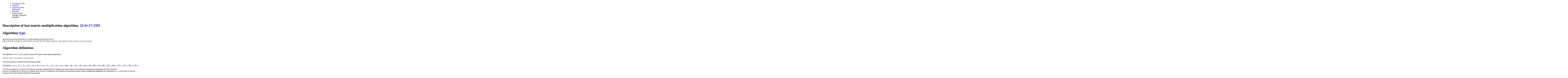

--- FILE ---
content_type: text/html
request_url: https://fmm.univ-lille.fr/2x6x17.html
body_size: 2686
content:
<!DOCTYPE html>
 <html>
<head>
<link rel="stylesheet" href="algo_32.css">
<title>Description of fast matrix multiplication algorithm: 2 x 6 x 17 </title>
</head>
<body>
<header>
<ul>
<li><a href="http://www.univ-lille.fr">Universit&eacute; de Lille</a></li>
<li><a href="http://cristal.univ-lille.fr">CRISTAL</a></li>
<li><a href="http://fil.univ-lille1.fr">Computer science departement</a></li>
<li><a href="https://www.wikidata.org/wiki/Q87551962">meta-data</a></li>
<li>Contact for this catalogue: Alexandre Sedoglavic</li>
</ul>
</header>
<article>
<h1>Description of fast matrix multiplication algorithm: <a href="2x6x17.html">&lang;2&times;6&times;17:159&rang;</a> </h1>
<section>
<h1>Algorithm <a href="typedefinition.html">type</a></h1>
<math xmlns='http://www.w3.org/1998/Math/MathML'><semantics><mrow xref='id65'><mrow xref='id11'><mrow><mrow><mn xref='id1'>8</mn><mo>&InvisibleTimes;</mo><mrow xref='id4'><msup><mi xref='id2'>X</mi><mn xref='id3'>2</mn></msup></mrow></mrow><mo>&InvisibleTimes;</mo><mrow xref='id7'><msup><mi xref='id5'>Y</mi><mn xref='id6'>4</mn></msup></mrow></mrow><mo>&InvisibleTimes;</mo><mrow xref='id10'><msup><mi xref='id8'>Z</mi><mn xref='id9'>2</mn></msup></mrow></mrow><mo>+</mo><mrow xref='id20'><mrow><mrow><mn xref='id12'>2</mn><mo>&InvisibleTimes;</mo><mrow xref='id15'><msup><mi xref='id13'>X</mi><mn xref='id14'>2</mn></msup></mrow></mrow><mo>&InvisibleTimes;</mo><mrow xref='id18'><msup><mi xref='id16'>Y</mi><mn xref='id17'>4</mn></msup></mrow></mrow><mo>&InvisibleTimes;</mo><mi xref='id19'>Z</mi></mrow><mo>+</mo><mrow xref='id27'><mrow><mrow><mn xref='id21'>2</mn><mo>&InvisibleTimes;</mo><mi xref='id22'>X</mi></mrow><mo>&InvisibleTimes;</mo><mrow xref='id25'><msup><mi xref='id23'>Y</mi><mn xref='id24'>5</mn></msup></mrow></mrow><mo>&InvisibleTimes;</mo><mi xref='id26'>Z</mi></mrow><mo>+</mo><mrow xref='id38'><mrow><mrow><mn xref='id28'>37</mn><mo>&InvisibleTimes;</mo><mrow xref='id31'><msup><mi xref='id29'>X</mi><mn xref='id30'>2</mn></msup></mrow></mrow><mo>&InvisibleTimes;</mo><mrow xref='id34'><msup><mi xref='id32'>Y</mi><mn xref='id33'>2</mn></msup></mrow></mrow><mo>&InvisibleTimes;</mo><mrow xref='id37'><msup><mi xref='id35'>Z</mi><mn xref='id36'>2</mn></msup></mrow></mrow><mo>+</mo><mrow xref='id45'><mrow><mrow><mn xref='id39'>20</mn><mo>&InvisibleTimes;</mo><mi xref='id40'>X</mi></mrow><mo>&InvisibleTimes;</mo><mrow xref='id43'><msup><mi xref='id41'>Y</mi><mn xref='id42'>4</mn></msup></mrow></mrow><mo>&InvisibleTimes;</mo><mi xref='id44'>Z</mi></mrow><mo>+</mo><mrow xref='id52'><mrow><mrow><mn xref='id46'>26</mn><mo>&InvisibleTimes;</mo><mi xref='id47'>X</mi></mrow><mo>&InvisibleTimes;</mo><mrow xref='id50'><msup><mi xref='id48'>Y</mi><mn xref='id49'>3</mn></msup></mrow></mrow><mo>&InvisibleTimes;</mo><mi xref='id51'>Z</mi></mrow><mo>+</mo><mrow xref='id59'><mrow><mrow><mn xref='id53'>12</mn><mo>&InvisibleTimes;</mo><mi xref='id54'>X</mi></mrow><mo>&InvisibleTimes;</mo><mrow xref='id57'><msup><mi xref='id55'>Y</mi><mn xref='id56'>2</mn></msup></mrow></mrow><mo>&InvisibleTimes;</mo><mi xref='id58'>Z</mi></mrow><mo>+</mo><mrow xref='id64'><mrow><mrow><mn xref='id60'>52</mn><mo>&InvisibleTimes;</mo><mi xref='id61'>X</mi></mrow><mo>&InvisibleTimes;</mo><mi xref='id62'>Y</mi></mrow><mo>&InvisibleTimes;</mo><mi xref='id63'>Z</mi></mrow></mrow><annotation-xml encoding='MathML-Content'><apply id='id65'><plus/><apply id='id11'><times/><cn id='id1' type='integer'>8</cn><apply id='id4'><power/><ci id='id2'>X</ci><cn id='id3' type='integer'>2</cn></apply><apply id='id7'><power/><ci id='id5'>Y</ci><cn id='id6' type='integer'>4</cn></apply><apply id='id10'><power/><ci id='id8'>Z</ci><cn id='id9' type='integer'>2</cn></apply></apply><apply id='id20'><times/><cn id='id12' type='integer'>2</cn><apply id='id15'><power/><ci id='id13'>X</ci><cn id='id14' type='integer'>2</cn></apply><apply id='id18'><power/><ci id='id16'>Y</ci><cn id='id17' type='integer'>4</cn></apply><ci id='id19'>Z</ci></apply><apply id='id27'><times/><cn id='id21' type='integer'>2</cn><ci id='id22'>X</ci><apply id='id25'><power/><ci id='id23'>Y</ci><cn id='id24' type='integer'>5</cn></apply><ci id='id26'>Z</ci></apply><apply id='id38'><times/><cn id='id28' type='integer'>37</cn><apply id='id31'><power/><ci id='id29'>X</ci><cn id='id30' type='integer'>2</cn></apply><apply id='id34'><power/><ci id='id32'>Y</ci><cn id='id33' type='integer'>2</cn></apply><apply id='id37'><power/><ci id='id35'>Z</ci><cn id='id36' type='integer'>2</cn></apply></apply><apply id='id45'><times/><cn id='id39' type='integer'>20</cn><ci id='id40'>X</ci><apply id='id43'><power/><ci id='id41'>Y</ci><cn id='id42' type='integer'>4</cn></apply><ci id='id44'>Z</ci></apply><apply id='id52'><times/><cn id='id46' type='integer'>26</cn><ci id='id47'>X</ci><apply id='id50'><power/><ci id='id48'>Y</ci><cn id='id49' type='integer'>3</cn></apply><ci id='id51'>Z</ci></apply><apply id='id59'><times/><cn id='id53' type='integer'>12</cn><ci id='id54'>X</ci><apply id='id57'><power/><ci id='id55'>Y</ci><cn id='id56' type='integer'>2</cn></apply><ci id='id58'>Z</ci></apply><apply id='id64'><times/><cn id='id60' type='integer'>52</cn><ci id='id61'>X</ci><ci id='id62'>Y</ci><ci id='id63'>Z</ci></apply></apply></annotation-xml><annotation encoding='Maple'>8*X^2*Y^4*Z^2+2*X^2*Y^4*Z+2*X*Y^5*Z+37*X^2*Y^2*Z^2+20*X*Y^4*Z+26*X*Y^3*Z+12*X*Y^2*Z+52*X*Y*Z</annotation></semantics></math>
</section>
<section>
<h1>Algorithm definition</h1>
<p>The algorithm <a href="2x6x17.html">&lang;2&times;6&times;17:159&rang;</a> could be constructed using the following decomposition:</p>
<math xmlns="http://www.w3.org/1998/Math/MathML">
<mrow>
<mi>
<a href="2x6x17.html">&lang;2&times;6&times;17:159&rang;</a>
</mi>
<mo>=</mo>
<mrow>
<mi>
<a href="2x5x6.html">&lang;2&times;6&times;5:47&rang;</a>
</mi>
<mo>+</mo>
<mi>
<a href="2x6x12.html">&lang;2&times;6&times;12:112&rang;</a>.
</mi>
</mrow>
</mrow>
</math>
<p>This decomposition is defined by the following equality:</p>
<math xmlns='http://www.w3.org/1998/Math/MathML'><mrow><mrow><mi>Trace</mi><mo>&ApplyFunction;</mo><mfenced><mrow><mi>Mul</mi><mo>&ApplyFunction;</mo><mfenced><mfenced><mtable><mtr><mtd><mi>A_1_1</mi></mtd><mtd><mi>A_1_2</mi></mtd><mtd><mi>A_1_3</mi></mtd><mtd><mi>A_1_4</mi></mtd><mtd><mi>A_1_5</mi></mtd><mtd><mi>A_1_6</mi></mtd></mtr><mtr><mtd><mi>A_2_1</mi></mtd><mtd><mi>A_2_2</mi></mtd><mtd><mi>A_2_3</mi></mtd><mtd><mi>A_2_4</mi></mtd><mtd><mi>A_2_5</mi></mtd><mtd><mi>A_2_6</mi></mtd></mtr></mtable></mfenced><mfenced><mtable><mtr><mtd><mi>B_1_1</mi></mtd><mtd><mi>B_1_2</mi></mtd><mtd><mi>B_1_3</mi></mtd><mtd><mi>B_1_4</mi></mtd><mtd><mi>B_1_5</mi></mtd><mtd><mi>B_1_6</mi></mtd><mtd><mi>B_1_7</mi></mtd><mtd><mi>B_1_8</mi></mtd><mtd><mi>B_1_9</mi></mtd><mtd><mi>B_1_10</mi></mtd><mtd><mi>B_1_11</mi></mtd><mtd><mi>B_1_12</mi></mtd><mtd><mi>B_1_13</mi></mtd><mtd><mi>B_1_14</mi></mtd><mtd><mi>B_1_15</mi></mtd><mtd><mi>B_1_16</mi></mtd><mtd><mi>B_1_17</mi></mtd></mtr><mtr><mtd><mi>B_2_1</mi></mtd><mtd><mi>B_2_2</mi></mtd><mtd><mi>B_2_3</mi></mtd><mtd><mi>B_2_4</mi></mtd><mtd><mi>B_2_5</mi></mtd><mtd><mi>B_2_6</mi></mtd><mtd><mi>B_2_7</mi></mtd><mtd><mi>B_2_8</mi></mtd><mtd><mi>B_2_9</mi></mtd><mtd><mi>B_2_10</mi></mtd><mtd><mi>B_2_11</mi></mtd><mtd><mi>B_2_12</mi></mtd><mtd><mi>B_2_13</mi></mtd><mtd><mi>B_2_14</mi></mtd><mtd><mi>B_2_15</mi></mtd><mtd><mi>B_2_16</mi></mtd><mtd><mi>B_2_17</mi></mtd></mtr><mtr><mtd><mi>B_3_1</mi></mtd><mtd><mi>B_3_2</mi></mtd><mtd><mi>B_3_3</mi></mtd><mtd><mi>B_3_4</mi></mtd><mtd><mi>B_3_5</mi></mtd><mtd><mi>B_3_6</mi></mtd><mtd><mi>B_3_7</mi></mtd><mtd><mi>B_3_8</mi></mtd><mtd><mi>B_3_9</mi></mtd><mtd><mi>B_3_10</mi></mtd><mtd><mi>B_3_11</mi></mtd><mtd><mi>B_3_12</mi></mtd><mtd><mi>B_3_13</mi></mtd><mtd><mi>B_3_14</mi></mtd><mtd><mi>B_3_15</mi></mtd><mtd><mi>B_3_16</mi></mtd><mtd><mi>B_3_17</mi></mtd></mtr><mtr><mtd><mi>B_4_1</mi></mtd><mtd><mi>B_4_2</mi></mtd><mtd><mi>B_4_3</mi></mtd><mtd><mi>B_4_4</mi></mtd><mtd><mi>B_4_5</mi></mtd><mtd><mi>B_4_6</mi></mtd><mtd><mi>B_4_7</mi></mtd><mtd><mi>B_4_8</mi></mtd><mtd><mi>B_4_9</mi></mtd><mtd><mi>B_4_10</mi></mtd><mtd><mi>B_4_11</mi></mtd><mtd><mi>B_4_12</mi></mtd><mtd><mi>B_4_13</mi></mtd><mtd><mi>B_4_14</mi></mtd><mtd><mi>B_4_15</mi></mtd><mtd><mi>B_4_16</mi></mtd><mtd><mi>B_4_17</mi></mtd></mtr><mtr><mtd><mi>B_5_1</mi></mtd><mtd><mi>B_5_2</mi></mtd><mtd><mi>B_5_3</mi></mtd><mtd><mi>B_5_4</mi></mtd><mtd><mi>B_5_5</mi></mtd><mtd><mi>B_5_6</mi></mtd><mtd><mi>B_5_7</mi></mtd><mtd><mi>B_5_8</mi></mtd><mtd><mi>B_5_9</mi></mtd><mtd><mi>B_5_10</mi></mtd><mtd><mi>B_5_11</mi></mtd><mtd><mi>B_5_12</mi></mtd><mtd><mi>B_5_13</mi></mtd><mtd><mi>B_5_14</mi></mtd><mtd><mi>B_5_15</mi></mtd><mtd><mi>B_5_16</mi></mtd><mtd><mi>B_5_17</mi></mtd></mtr><mtr><mtd><mi>B_6_1</mi></mtd><mtd><mi>B_6_2</mi></mtd><mtd><mi>B_6_3</mi></mtd><mtd><mi>B_6_4</mi></mtd><mtd><mi>B_6_5</mi></mtd><mtd><mi>B_6_6</mi></mtd><mtd><mi>B_6_7</mi></mtd><mtd><mi>B_6_8</mi></mtd><mtd><mi>B_6_9</mi></mtd><mtd><mi>B_6_10</mi></mtd><mtd><mi>B_6_11</mi></mtd><mtd><mi>B_6_12</mi></mtd><mtd><mi>B_6_13</mi></mtd><mtd><mi>B_6_14</mi></mtd><mtd><mi>B_6_15</mi></mtd><mtd><mi>B_6_16</mi></mtd><mtd><mi>B_6_17</mi></mtd></mtr></mtable></mfenced><mfenced><mtable><mtr><mtd><mi>C_1_1</mi></mtd><mtd><mi>C_1_2</mi></mtd></mtr><mtr><mtd><mi>C_2_1</mi></mtd><mtd><mi>C_2_2</mi></mtd></mtr><mtr><mtd><mi>C_3_1</mi></mtd><mtd><mi>C_3_2</mi></mtd></mtr><mtr><mtd><mi>C_4_1</mi></mtd><mtd><mi>C_4_2</mi></mtd></mtr><mtr><mtd><mi>C_5_1</mi></mtd><mtd><mi>C_5_2</mi></mtd></mtr><mtr><mtd><mi>C_6_1</mi></mtd><mtd><mi>C_6_2</mi></mtd></mtr><mtr><mtd><mi>C_7_1</mi></mtd><mtd><mi>C_7_2</mi></mtd></mtr><mtr><mtd><mi>C_8_1</mi></mtd><mtd><mi>C_8_2</mi></mtd></mtr><mtr><mtd><mi>C_9_1</mi></mtd><mtd><mi>C_9_2</mi></mtd></mtr><mtr><mtd><mi>C_10_1</mi></mtd><mtd><mi>C_10_2</mi></mtd></mtr><mtr><mtd><mi>C_11_1</mi></mtd><mtd><mi>C_11_2</mi></mtd></mtr><mtr><mtd><mi>C_12_1</mi></mtd><mtd><mi>C_12_2</mi></mtd></mtr><mtr><mtd><mi>C_13_1</mi></mtd><mtd><mi>C_13_2</mi></mtd></mtr><mtr><mtd><mi>C_14_1</mi></mtd><mtd><mi>C_14_2</mi></mtd></mtr><mtr><mtd><mi>C_15_1</mi></mtd><mtd><mi>C_15_2</mi></mtd></mtr><mtr><mtd><mi>C_16_1</mi></mtd><mtd><mi>C_16_2</mi></mtd></mtr><mtr><mtd><mi>C_17_1</mi></mtd><mtd><mi>C_17_2</mi></mtd></mtr></mtable></mfenced></mfenced></mrow></mfenced></mrow><mo>=</mo><mrow><mrow><mi>Trace</mi><mo>&ApplyFunction;</mo><mfenced><mrow><mi>Mul</mi><mo>&ApplyFunction;</mo><mfenced><mfenced><mtable><mtr><mtd><mi>A_1_1</mi></mtd><mtd><mi>A_1_2</mi></mtd><mtd><mi>A_1_3</mi></mtd><mtd><mi>A_1_4</mi></mtd><mtd><mi>A_1_5</mi></mtd><mtd><mi>A_1_6</mi></mtd></mtr><mtr><mtd><mi>A_2_1</mi></mtd><mtd><mi>A_2_2</mi></mtd><mtd><mi>A_2_3</mi></mtd><mtd><mi>A_2_4</mi></mtd><mtd><mi>A_2_5</mi></mtd><mtd><mi>A_2_6</mi></mtd></mtr></mtable></mfenced><mfenced><mtable><mtr><mtd><mi>B_1_1</mi></mtd><mtd><mi>B_1_2</mi></mtd><mtd><mi>B_1_3</mi></mtd><mtd><mi>B_1_4</mi></mtd><mtd><mi>B_1_5</mi></mtd></mtr><mtr><mtd><mi>B_2_1</mi></mtd><mtd><mi>B_2_2</mi></mtd><mtd><mi>B_2_3</mi></mtd><mtd><mi>B_2_4</mi></mtd><mtd><mi>B_2_5</mi></mtd></mtr><mtr><mtd><mi>B_3_1</mi></mtd><mtd><mi>B_3_2</mi></mtd><mtd><mi>B_3_3</mi></mtd><mtd><mi>B_3_4</mi></mtd><mtd><mi>B_3_5</mi></mtd></mtr><mtr><mtd><mi>B_4_1</mi></mtd><mtd><mi>B_4_2</mi></mtd><mtd><mi>B_4_3</mi></mtd><mtd><mi>B_4_4</mi></mtd><mtd><mi>B_4_5</mi></mtd></mtr><mtr><mtd><mi>B_5_1</mi></mtd><mtd><mi>B_5_2</mi></mtd><mtd><mi>B_5_3</mi></mtd><mtd><mi>B_5_4</mi></mtd><mtd><mi>B_5_5</mi></mtd></mtr><mtr><mtd><mi>B_6_1</mi></mtd><mtd><mi>B_6_2</mi></mtd><mtd><mi>B_6_3</mi></mtd><mtd><mi>B_6_4</mi></mtd><mtd><mi>B_6_5</mi></mtd></mtr></mtable></mfenced><mfenced><mtable><mtr><mtd><mi>C_1_1</mi></mtd><mtd><mi>C_1_2</mi></mtd></mtr><mtr><mtd><mi>C_2_1</mi></mtd><mtd><mi>C_2_2</mi></mtd></mtr><mtr><mtd><mi>C_3_1</mi></mtd><mtd><mi>C_3_2</mi></mtd></mtr><mtr><mtd><mi>C_4_1</mi></mtd><mtd><mi>C_4_2</mi></mtd></mtr><mtr><mtd><mi>C_5_1</mi></mtd><mtd><mi>C_5_2</mi></mtd></mtr></mtable></mfenced></mfenced></mrow></mfenced></mrow><mo>+</mo><mrow><mi>Trace</mi><mo>&ApplyFunction;</mo><mfenced><mrow><mi>Mul</mi><mo>&ApplyFunction;</mo><mfenced><mfenced><mtable><mtr><mtd><mi>A_1_1</mi></mtd><mtd><mi>A_1_2</mi></mtd><mtd><mi>A_1_3</mi></mtd><mtd><mi>A_1_4</mi></mtd><mtd><mi>A_1_5</mi></mtd><mtd><mi>A_1_6</mi></mtd></mtr><mtr><mtd><mi>A_2_1</mi></mtd><mtd><mi>A_2_2</mi></mtd><mtd><mi>A_2_3</mi></mtd><mtd><mi>A_2_4</mi></mtd><mtd><mi>A_2_5</mi></mtd><mtd><mi>A_2_6</mi></mtd></mtr></mtable></mfenced><mfenced><mtable><mtr><mtd><mi>B_1_6</mi></mtd><mtd><mi>B_1_7</mi></mtd><mtd><mi>B_1_8</mi></mtd><mtd><mi>B_1_9</mi></mtd><mtd><mi>B_1_10</mi></mtd><mtd><mi>B_1_11</mi></mtd><mtd><mi>B_1_12</mi></mtd><mtd><mi>B_1_13</mi></mtd><mtd><mi>B_1_14</mi></mtd><mtd><mi>B_1_15</mi></mtd><mtd><mi>B_1_16</mi></mtd><mtd><mi>B_1_17</mi></mtd></mtr><mtr><mtd><mi>B_2_6</mi></mtd><mtd><mi>B_2_7</mi></mtd><mtd><mi>B_2_8</mi></mtd><mtd><mi>B_2_9</mi></mtd><mtd><mi>B_2_10</mi></mtd><mtd><mi>B_2_11</mi></mtd><mtd><mi>B_2_12</mi></mtd><mtd><mi>B_2_13</mi></mtd><mtd><mi>B_2_14</mi></mtd><mtd><mi>B_2_15</mi></mtd><mtd><mi>B_2_16</mi></mtd><mtd><mi>B_2_17</mi></mtd></mtr><mtr><mtd><mi>B_3_6</mi></mtd><mtd><mi>B_3_7</mi></mtd><mtd><mi>B_3_8</mi></mtd><mtd><mi>B_3_9</mi></mtd><mtd><mi>B_3_10</mi></mtd><mtd><mi>B_3_11</mi></mtd><mtd><mi>B_3_12</mi></mtd><mtd><mi>B_3_13</mi></mtd><mtd><mi>B_3_14</mi></mtd><mtd><mi>B_3_15</mi></mtd><mtd><mi>B_3_16</mi></mtd><mtd><mi>B_3_17</mi></mtd></mtr><mtr><mtd><mi>B_4_6</mi></mtd><mtd><mi>B_4_7</mi></mtd><mtd><mi>B_4_8</mi></mtd><mtd><mi>B_4_9</mi></mtd><mtd><mi>B_4_10</mi></mtd><mtd><mi>B_4_11</mi></mtd><mtd><mi>B_4_12</mi></mtd><mtd><mi>B_4_13</mi></mtd><mtd><mi>B_4_14</mi></mtd><mtd><mi>B_4_15</mi></mtd><mtd><mi>B_4_16</mi></mtd><mtd><mi>B_4_17</mi></mtd></mtr><mtr><mtd><mi>B_5_6</mi></mtd><mtd><mi>B_5_7</mi></mtd><mtd><mi>B_5_8</mi></mtd><mtd><mi>B_5_9</mi></mtd><mtd><mi>B_5_10</mi></mtd><mtd><mi>B_5_11</mi></mtd><mtd><mi>B_5_12</mi></mtd><mtd><mi>B_5_13</mi></mtd><mtd><mi>B_5_14</mi></mtd><mtd><mi>B_5_15</mi></mtd><mtd><mi>B_5_16</mi></mtd><mtd><mi>B_5_17</mi></mtd></mtr><mtr><mtd><mi>B_6_6</mi></mtd><mtd><mi>B_6_7</mi></mtd><mtd><mi>B_6_8</mi></mtd><mtd><mi>B_6_9</mi></mtd><mtd><mi>B_6_10</mi></mtd><mtd><mi>B_6_11</mi></mtd><mtd><mi>B_6_12</mi></mtd><mtd><mi>B_6_13</mi></mtd><mtd><mi>B_6_14</mi></mtd><mtd><mi>B_6_15</mi></mtd><mtd><mi>B_6_16</mi></mtd><mtd><mi>B_6_17</mi></mtd></mtr></mtable></mfenced><mfenced><mtable><mtr><mtd><mi>C_6_1</mi></mtd><mtd><mi>C_6_2</mi></mtd></mtr><mtr><mtd><mi>C_7_1</mi></mtd><mtd><mi>C_7_2</mi></mtd></mtr><mtr><mtd><mi>C_8_1</mi></mtd><mtd><mi>C_8_2</mi></mtd></mtr><mtr><mtd><mi>C_9_1</mi></mtd><mtd><mi>C_9_2</mi></mtd></mtr><mtr><mtd><mi>C_10_1</mi></mtd><mtd><mi>C_10_2</mi></mtd></mtr><mtr><mtd><mi>C_11_1</mi></mtd><mtd><mi>C_11_2</mi></mtd></mtr><mtr><mtd><mi>C_12_1</mi></mtd><mtd><mi>C_12_2</mi></mtd></mtr><mtr><mtd><mi>C_13_1</mi></mtd><mtd><mi>C_13_2</mi></mtd></mtr><mtr><mtd><mi>C_14_1</mi></mtd><mtd><mi>C_14_2</mi></mtd></mtr><mtr><mtd><mi>C_15_1</mi></mtd><mtd><mi>C_15_2</mi></mtd></mtr><mtr><mtd><mi>C_16_1</mi></mtd><mtd><mi>C_16_2</mi></mtd></mtr><mtr><mtd><mi>C_17_1</mi></mtd><mtd><mi>C_17_2</mi></mtd></mtr></mtable></mfenced></mfenced></mrow></mfenced></mrow></mrow></mrow></math>
<p>N.B.: for any matrices A, B and C such that the expression Tr(Mul(A,B,C)) is defined, one can construct several trilinear homogeneous polynomials P(A,B,C) such that P(A,B,C)=Tr(Mul(A,B,C)) (P(A,B,C) variables are A,B and C's coefficients).  Each trilinear P expression encodes a matrix multiplication algorithm: the coefficient in C_i_j of P(A,B,C) is the (i,j)-th entry of the matrix product Mul(A,B)=Transpose(C).</p>
</section>
<section>
<h1>Algorithm description</h1>
<ul>
<li>
<a href="https://www.maplesoft.com/support/help/">maple</a> <a href="2x6x17_tensor.mpl.bz2">tensor representation</a> <a href="http://www.bzip.org/">(compressed by bzip2)</a>;
</li>
<li>
<a href="https://www.maplesoft.com/support/help/">maple</a> <a href="2x6x17_LRP.mpl.bz2">LRP representation</a> <a href="http://www.bzip.org/">(compressed by bzip2)</a>;
</li>
<li>
<a href="https://www.maplesoft.com/support/help/">maple</a> <a href="2x6x17_raw.mpl.bz2">evaluation scheme</a> <a href="http://www.bzip.org/">(compressed by bzip2)</a>.</li>
</ul>
</section>
<section>
<p>
These encodings are given in compressed text format using the <a href="https://www.maplesoft.com/support/help/">maple</a> computer algebra system.
In each cases, the last line could be understood as a description of the encoding with respect to classical matrix multiplication algorithm. As these outputs are structured, one can construct easily a parser to its favorite format using the <a href="https://www.maplesoft.com/support/help/">maple</a> documentation without this software.
</p>
</section>
<hr>
<em>Back to main <a href="index.html">table</a></em>
</article>
<footer>
<p> Alexandre Sedoglavic - CRISTAL - B&acirc;t. M3 - Cit&eacute; Scientifique 59655 Villeneuve d'Ascq Cedex.</p>
</footer>
</body>
</html>
